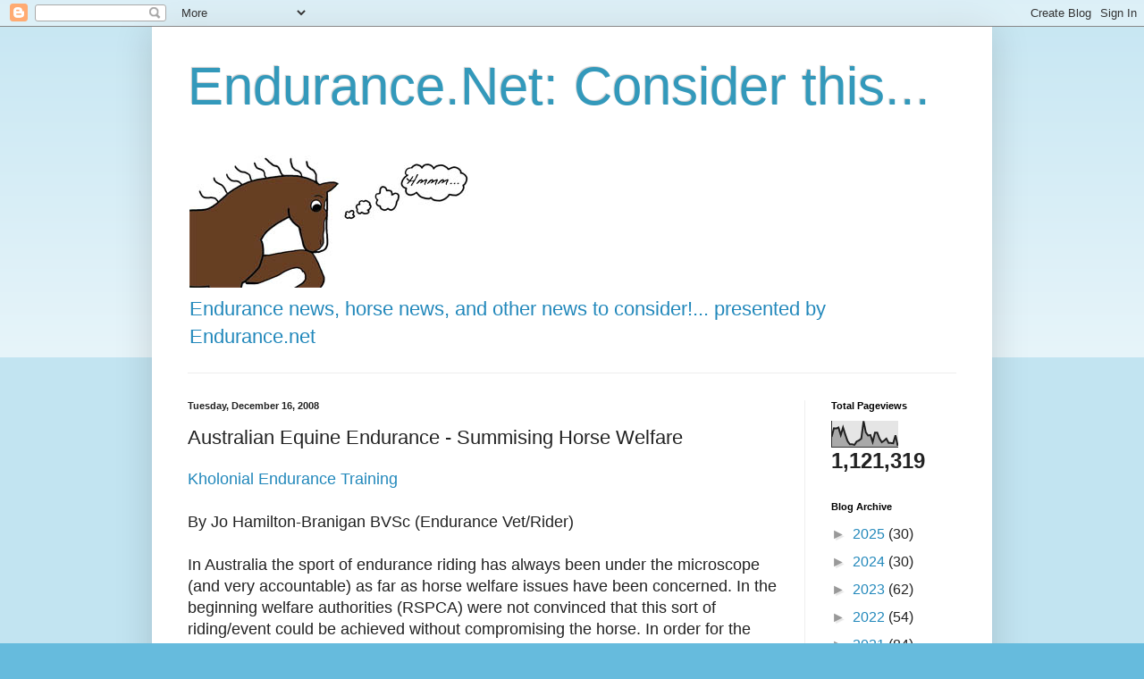

--- FILE ---
content_type: text/html; charset=UTF-8
request_url: http://considerthis.endurance.net/b/stats?style=BLACK_TRANSPARENT&timeRange=ALL_TIME&token=APq4FmCjwMsoVcPcww-QvCxF3uXVoCTJDC1w4tMJezLQsQ1HYd3cUewCgDMsnaxB2CAZHxQ7xifMY7CcUQiPZTZL78DzRa-W3Q
body_size: 261
content:
{"total":1121319,"sparklineOptions":{"backgroundColor":{"fillOpacity":0.1,"fill":"#000000"},"series":[{"areaOpacity":0.3,"color":"#202020"}]},"sparklineData":[[0,40],[1,73],[2,72],[3,76],[4,47],[5,76],[6,48],[7,23],[8,11],[9,11],[10,9],[11,22],[12,26],[13,33],[14,100],[15,57],[16,45],[17,47],[18,20],[19,56],[20,56],[21,33],[22,19],[23,25],[24,33],[25,16],[26,16],[27,15],[28,46],[29,5]],"nextTickMs":1200000}